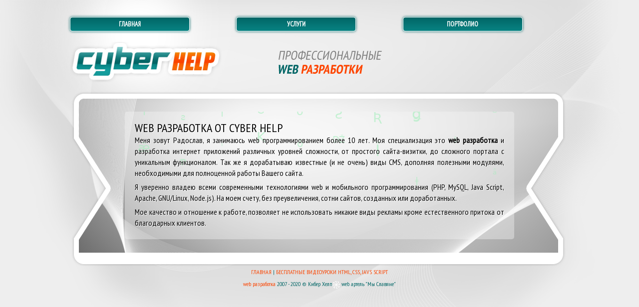

--- FILE ---
content_type: text/html; charset=UTF-8
request_url: http://cyberhelp.ru/
body_size: 2424
content:
<!DOCTYPE>
<html>
<head>
    <title>Cyberhelp.ru</title>
    <meta name="description" content="Cyberhelp.ru">
    <meta name="keywords" content="Cyberhelp.ru">
    <meta name="viewport" content="width=device-width, initial-scale=1, user-scalable=no">
    <link rel="shortcut icon" href="/core/view/images/logo_ico.gif">
    <link href='http://fonts.googleapis.com/css?family=PT+Sans+Narrow&subset=latin,cyrillic' rel='stylesheet' type='text/css'>
    <link rel="stylesheet" href="/core/view/bootstrap/css/bootstrap.min.css">
    <link rel="stylesheet" href="/core/view/bootstrap/css/theme.css">
    <meta name="yandex-verification" content="a5f4b935730f0ab8" />
    <meta name="verify-v1" content="W8fLNm0otyMtueK9e5850nJuGbT4NnEPQ5OE9eWTlQI=">
    <script src="/core/view/js/jquery.js"></script>
    <script src="/core/view/js/main.js"></script>
    <script src="/core/view/js/popper.js"></script>
    <script src="/core/view/bootstrap/js/bootstrap.min.js"></script>
    <link media="screen" href="/core/view/css/style.css" type="text/css" rel="stylesheet">
</head>
<body>
    <div id="bodydiv">
        <script>
            $('#bodydiv').css({opacity:0});
        </script>
        <div class="wrap">
            <div id="top">
                <div class="navbar-collapse" id="jtmenu">
		            <ul class="nav navbar-nav">
                        <li><a href="/" rel="nofollow">Главная</a></li>
                        <li><a href="/services.html" rel="nofollow">Услуги</a></li>
              		    <li><a href="/projects" rel="nofollow">Портфолио</a></li>
              		    <!--<li><a href="/contacts.html" rel="nofollow">Контакты</a></li>-->
                    </ul>
                </div>
                <div class="container-fluid" id="middleoftop">
                    <div class="row">
                        <div id="cyberlogo" class="col-md-4 col-xs-12"><a href="/"> </a></div>
                        <div id="cyberslogan" class="col-md-5 col-sm-6 hidden-xs"><h1>Профессиональная web разработка</h1></div>
                        <!--<div id="cyberphone" class="col-md-3 col-sm-6"><span>Телефон</span><img src="/core/view/images/phone.png" /></div>-->
                    </div>
                </div>
            </div>
            <div id="cyberslider">
    <div id="sliderText"> <div><h1>Web разработка от Cyber Help</h1><p>Меня зовут Радослав, я занимаюсь web программированием более 10 лет. Моя специализация это <strong>web разработка</strong> и разработка интернет приложений различных уровней сложности, от простого сайта-визитки, до сложного портала с уникальным функционалом. Так же я дорабатываю известные (и не очень) виды CMS, дополняя полезными модулями, необходимыми для полноценной работы Вашего сайта.</p>
<p>Я уверенно владею всеми современными технологиями web и мобильного программирования (PHP, MySQL, Java Script, Apache, GNU/Linux, Node.js). На моем счету, без преувеличения, сотни сайтов, созданных или доработанных.</p>
<p>Мое качество и отношение к работе, позволяет не использовать никакие виды рекламы кроме естественного притока от благодарных клиентов.</p></div></div>
    <div id="sliderMatrix"></div>
    <br class="clear" />
</div>
<div id="servicesFooter"></div>

            <div id="mainfooter">
                <a href="/" rel="nofollow">ГЛАВНАЯ</a> |
                <!--<a href="/dle_moduli/">БЕСПЛАТНЫЕ МОДУЛИ ДЛЯ DLE</a> |-->
                <a href="/video_lesson/">БЕСПЛАТНЫЕ ВИДЕОУРОКИ HTML, CSS, JAVS SCRIPT</a>
                <div><a href="http://www.cyberhelp.ru/">web разработка</a> 2007 - 2020 &copy; Кибер Хелп<img src="/core/view/images/ra.png" style="vertical-align:middle; width:15px !important; height:15px !important; " /> web артель "Мы Cлавяне"</div>
            </div>
        </div>
    </div>
<script type="text/javascript">
(function (d, w, c) {
    (w[c] = w[c] || []).push(function() {
        try {
            w.yaCounter19190104 = new Ya.Metrika({id:19190104,
                    webvisor:true,
                    clickmap:true,
                    trackLinks:true,
                    accurateTrackBounce:true});
        } catch(e) { }
    });

    var n = d.getElementsByTagName("script")[0],
        s = d.createElement("script"),
        f = function () { n.parentNode.insertBefore(s, n); };
    s.type = "text/javascript";
    s.async = true;
    s.src = (d.location.protocol == "https:" ? "https:" : "http:") + "//mc.yandex.ru/metrika/watch.js";

    if (w.opera == "[object Opera]") {
        d.addEventListener("DOMContentLoaded", f, false);
    } else { f(); }
})(document, window, "yandex_metrika_callbacks");
</script>
<noscript><div><img src="//mc.yandex.ru/watch/19190104" style="position:absolute; left:-9999px;" alt="" /></div></noscript>
<!-- /Yandex.Metrika counter -->
</body>
</html>


--- FILE ---
content_type: text/html; charset=UTF-8
request_url: http://cyberhelp.ru/core/view/bootstrap/css/theme.css
body_size: 16
content:
action not found

--- FILE ---
content_type: text/css
request_url: http://cyberhelp.ru/core/view/css/style.css
body_size: 2129
content:
/*Hooks*/
HTML,BODY,DIV,SPAN,APPLET,OBJECT,IFRAME,H1,H2,H3,H4,H5,H6,P,BLOCKQUOTE,PRE,A,ABBR,ACRONYM,ADDRESS,BIG,CITE,CODE,DEL,DFN,EM,FONT,IMG,INS,KBD,Q,S,SAMP,SMALL,STRIKE,STRONG,SUB,SUP,TT,VAR,B,U,I,CENTER,DL,DT,DD,UL,LI,FIELDSET,FORM,LABEL,LEGEND,TABLE,CAPTION,TBODY,TFOOT,THEAD,TR,TH,TD{margin:0;padding:0;border:0;list-style-type:none;  }
ol li {list-style-type:decimal; }
body {background:url('../images/main_bg.png') center top no-repeat #eeeeee; background-size:cover; line-height:1.2; font-family: 'PT Sans Narrow', sans-serif;}
img {max-width:100%;}

/*Hooks end*/
a, :focus {outline:none; }
a, a:visited {text-decoration:none; color:#fb4400; }
a:hover, a:visited:hover {text-decoration:none; color:#016666;}
body,input, button {font-size:16px; color:#016666; }
h1 {font-size:24px; text-shadow:1px 1px #fff; text-transform:uppercase;}
h2 {font-size:18px; text-shadow:1px 1px #fff; text-transform:uppercase;}
h3 {font-size:16px; text-shadow:1px 1px #fff; text-transform:uppercase;}
#bodydiv {width:100%; height:100%;position:relative; margin:0; padding:0;}
.clear {clear:both; line-height:0; height:0; font-size:0; visibility:hidden; }
.wrap {position:relative;  margin:0 auto;}
#jtmenu {height:50px; }
#jtmenu > ul {height:30px;}
#jtmenu > ul > li {width:24%;text-align:center; margin-right:1%;}
#jtmenu > ul > li a {border-radius:5px; font-weight:bold; color:#fff; text-transform:uppercase; font-size:13px; display:block; padding:6px 9px; border:1px solid #fff; box-shadow: 0px 0px 5px 0 #016666;background:#016666; background: -moz-linear-gradient(top, #016666, #088282); background: -webkit-gradient(linear, left top, left bottom,color-stop(0%,#016666), color-stop(100%,#088282)); background: -webkit-linear-gradient(top, #016666, #088282); background: -o-linear-gradient(top, #016666, #088282); background: -ms-linear-gradient(top, #016666, #088282); background: linear-gradient(top, #016666, #088282);
}
#jtmenu > ul > li a:hover, #jtmenu > ul > li.current > a, #jtmenu > ul > li:hover > a {box-shadow: 0px 0px 5px 0 #fb4400; background:#ee8500;
background: -moz-linear-gradient(top, #ee8500, #fb4400); background: -webkit-gradient(linear, left top, left bottom,color-stop(0%,#ee8500), color-stop(100%,#fb4400)); background: -webkit-linear-gradient(top, #ee8500, #fb4400); background: -o-linear-gradient(top, #ee8500, #fb4400); background: -ms-linear-gradient(top, #ee8500, #fb4400); background: linear-gradient(top, #ee8500, #fb4400);
}
.green {background: -moz-linear-gradient(top, #016666, #088282); background: -webkit-gradient(linear, left top, left bottom,color-stop(0%,#016666), color-stop(100%,#088282)); background: -webkit-linear-gradient(top, #016666, #088282); background: -o-linear-gradient(top, #016666, #088282); background: -ms-linear-gradient(top, #016666, #088282); background: linear-gradient(top, #016666, #088282);}
.green:hover {background: -moz-linear-gradient(top, #ee8500, #fb4400); background: -webkit-gradient(linear, left top, left bottom,color-stop(0%,#ee8500), color-stop(100%,#fb4400)); background: -webkit-linear-gradient(top, #ee8500, #fb4400); background: -o-linear-gradient(top, #ee8500, #fb4400); background: -ms-linear-gradient(top, #ee8500, #fb4400); background: linear-gradient(top, #ee8500, #fb4400);}
#cyberlogo {background:url('../images/cyberhelp_logo.png') left top no-repeat; background-size: contain;}
#cyberlogo a {display:block; height:inherit; }
#cyberphone span {display:block; text-align:right;font-size:20px; text-transform:uppercase; color:#818181; font-style:italic; font-weight:bold; padding-top:1em;}
#cyberslogan {background:url('../images/cyberhelp_slogan.png') 40% 30% no-repeat; }
#cyberslogan * {display:none; }
#cyberlogo, #cyberphone, #cyberslogan {height:100px;}

#cyberslider {overflow:hidden; position:relative;color:#000;}

#sliderText {position:relative; overflow:hidden; text-align:left; color:#000; z-index:2; }
#sliderText > div {background:url('../images/rs_rep.png'); padding:20px; border-radius:5px; height:100%;}
#sliderText div {color:#000; font-size:16px; text-shadow:1px 1px #fff; text-align:justify; }
#sliderText p, #dle-content p {padding-bottom:6px; line-height:1.4;}
#sliderText p input, #dle-content input {border-radius:5px; font-weight:bold; color:#fff; text-transform:uppercase; font-size:12px; padding:3px 9px; background:#0b8989; border:1px solid #fff; cursor:pointer; }
#sliderText p input:hover, #dle-content input:hover {background:#ee8500;}
#sliderText p a, #sliderText ul li a  {display:inline; }
#sliderText ul li {padding-left:10px; list-style-type:square; list-style-position:inside; }

#sliderMatrix {position:absolute; z-index:1; overflow:hidden;}
#sliderMatrix .column {float:left; width:10%; height:110%; overflow:hidden; padding:0; margin:0; position:relative; top:-10%;}
#sliderMatrix .column > div {position:absolute; top:0; text-align:center; color:#6eea96; font-family:verdana; }

#servicesFooter {padding:0 0 27px 0; }

#mainfooter {line-height:2; text-align:center;font-size:12px;}
#mainfooter a {font-size:12px; }
#mainfooter img {width:2px; height:2px;}

/*Additional styles - дополнительные стулья*/
#gallery a {display:block; float:left; width:250px; height:200px; overflow:hidden;margin:10px 0 0 10px; background:url('../images/loader.gif') center no-repeat;}
#speedbar span, #speedbar a {font-size:11px; }
#dle-content h1, #dle-content h2, #dle-content p {padding:6px 0; }
#servicesFooter .row, #servicesFooter .container-full {padding:1em 0;}
#servicesFooter p {padding:0.6em 0;}
#servicesFooter h2 {font-size:1.6em; font-weight:bold; padding:1em 0;}
#servicesFooter ul {padding:0.4em 0 0.4em 0.8em;}
.main-row .page-item-block {margin-top:1em;}
.main-row .page-item-block img {border-radius:5px;}
.page-item-block {position:relative;}
.page-item-block a, .page-item-block > div {position:absolute; left:10%; bottom:10%; width:80%; text-align:center;display:block; padding:0.2em; color:#fff; border-radius:5px; border:1px solid #fff;}
.page-item-block div.white {left:10%; top:5%; bottom:auto; border-radius:5px; border:1px solid #fb4400; background:#fff;font-weight:bold;color:#016666;}
.page-item-block a:hover {color:#fff;}
.page-item-block div.white:hover {}
.page-item-block a span, .page-item-block > div span {font-size:80%:}
@media (min-width: 1000px){
    .wrap {width:1000px; }
    #cyberslider {height:323px; background:url('../images/cyberhelp_slider_withoutcomp.png') left top no-repeat; background-size:contain;}
    #sliderText {width:780px; top:40px; left:110px; height:256px;}
    #sliderMatrix {top:40px; left:110px; width:780px; height:256px;}
    #servicesFooter {background:url('../images/cyberhelp_footer.png') center bottom no-repeat; }
    #servicesFooter .container-fluid {background:url('../images/cyberhelp_content_rep.png'); }
    #servicesFooter .container-fluid .container-padd {padding:0 20px;}
}
@media (max-width: 1000px){
    #sliderText {height:100%;}
    #sliderMatrix {top:0; left:0; width:100%; height:100%;}
    #cyberslider {background:#fff;}
}
@media (max-width: 768px){
    #cyberlogo {background-position:center center;}
    #cyberslogan {background-position:10% 10%;}
    #cyberphone span {text-align:left;padding-top:0;}
}
@media (max-width: 576px){
    .hidden-xs {display:none;}
}


--- FILE ---
content_type: application/javascript
request_url: http://cyberhelp.ru/core/view/js/main.js
body_size: 1017
content:
function randInt(min,max){
    return Math.floor(Math.random() * (max - min + 1)) + min;
}
function onResize(){
    //$('#bodydiv').height($(window).height());
    var wrap = $('.wrap').eq(0);
    if(wrap.height() < $(window).height()){
        var padding = parseFloat( ($(window).height() - wrap.height()) * 0.2 );
        wrap.css({'padding-top':padding + 'px'});
    } else wrap.css({'padding-top': '0'});
}
function matrix(){
    $.each($('#sliderMatrix .column'), function(){
        var r = Math.random();
        var s = ( parseInt($(this).css('width')) / 100 ) * randInt(30,80);
        var l = ( parseInt($(this).css('width')) - s ) / 2;
        var t = randInt(5000,10000);
        $(this).append('<div removeid="'+r+'" class="matrixCode" style="width:'+s+'px; height:'+s+'px; left:'+l+'px;font-size:'+s/2+'px">&#0'+randInt(410,490)+';</div>');
        $('#sliderMatrix').css({'opacity':'0.6'}).find("[removeid='"+r+"']").animate({'top':'100%'}, t);
        function m(){$('#sliderMatrix').find("[removeid='"+r+"']").remove()};
        setTimeout(m,t);
    });
}

$(document).ready(function(){
    for(i = 0; i < 10; i++) $('#sliderMatrix').append('<div class="column" />');
    setInterval(matrix,2000);
    if($('.getYoutube').length){
        $('.getYoutube').html('<iframe width="420" height="315" src="'+$('.getYoutube').text()+'" frameborder="0" allowfullscreen></iframe>');
    };
    /*
    if($('#flatVideo').length){
        $('#flatVideo').append('<iframe width="420" height="315" src="https://www.youtube.com/embed/WjoA6_c8_Eo" frameborder="0" allowfullscreen></iframe>');
    }
    if($('#ajaxLoader').length){
        $('#ajaxLoader').find('.fullnews > a').mouseenter(function(){
            $('body').append('<div id="ajaxTooltip"></div>');
            $.get($(this).attr('href'),{},function(o){
                $('#ajaxTooltip').html($(o).find('#dle-content > div > .stryplace').html());
            });
            $(this).mousemove(function (pos) {
                $('#ajaxTooltip').css({'left':(pos.pageX)+20+'px','top':(pos.pageY)-parseInt($(this).css('height'))-40+'px','box-shadow': '0 0 10px 5px #ebebeb'});
            });
        }).mouseleave(function(){
            $('#ajaxTooltip').remove();
        }).click(function(){
            return false;
        });
    };
    */
});
$(window).on('load',onResize);
$(window).on('load',function(){
    $('#bodydiv').css({opacity:1});
});
$(window).on('resize',onResize);
